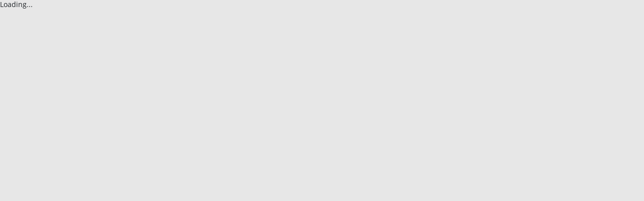

--- FILE ---
content_type: text/html
request_url: https://dataportal.eplan.com/part-details/BLO.HF1K%2030-400
body_size: 92
content:
<!doctype html>
<html>
    <head>
        <meta charset="utf-8">
        <title>EPLAN Data Portal</title>
        <base href="/">
        <meta name="viewport" content="width=device-width, initial-scale=1">
        <link rel="icon" type="image/x-icon" href="favicon.ico?v=edp">
    <link rel="stylesheet" href="styles-4PZDYKTJ.css"></head>

    <body>
        <script src="env.js" type="application/javascript"></script>
        <app-root>Loading...</app-root>
    <link rel="modulepreload" href="chunk-XVIB4TQX.js"><link rel="modulepreload" href="chunk-HWK6WGRA.js"><script src="polyfills-JUTM3XWE.js" type="module"></script><script src="scripts-7HBGDQ3X.js" defer></script><script src="main-IVZYEKWX.js" type="module"></script></body>
</html>
